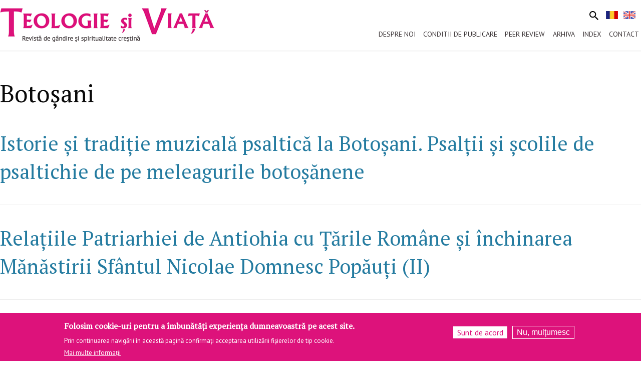

--- FILE ---
content_type: text/html; charset=UTF-8
request_url: https://teologiesiviata.ro/etichete/botosani
body_size: 7615
content:
<!DOCTYPE html>
<html lang="ro" dir="ltr" prefix="og: https://ogp.me/ns#" class="no-js">
  <head>
    <meta charset="utf-8" />
<link rel="canonical" href="https://teologiesiviata.ro/etichete/botosani" />
<meta property="og:site_name" content="Revista Teologie și Viață" />
<meta name="Generator" content="Drupal 10 (https://www.drupal.org)" />
<meta name="MobileOptimized" content="width" />
<meta name="HandheldFriendly" content="true" />
<meta name="viewport" content="width=device-width, initial-scale=1.0" />
<style>div#sliding-popup, div#sliding-popup .eu-cookie-withdraw-banner, .eu-cookie-withdraw-tab {background: #dd127b} div#sliding-popup.eu-cookie-withdraw-wrapper { background: transparent; } #sliding-popup h1, #sliding-popup h2, #sliding-popup h3, #sliding-popup p, #sliding-popup label, #sliding-popup div, .eu-cookie-compliance-more-button, .eu-cookie-compliance-secondary-button, .eu-cookie-withdraw-tab { color: #ffffff;} .eu-cookie-withdraw-tab { border-color: #ffffff;}</style>
<meta http-equiv="ImageToolbar" content="false" />
<link rel="icon" href="/sites/default/files/teologie_favicon_5_1.png" type="image/png" />
<link rel="alternate" hreflang="ro" href="https://teologiesiviata.ro/etichete/botosani" />
<link rel="alternate" type="application/rss+xml" title="Botoșani" href="https://teologiesiviata.ro/taxonomy/term/31487/feed" />

    <title>Botoșani | Teologie și viață</title>
    <link rel="stylesheet" media="all" href="/sites/default/files/css/css_xHFOmGv5eFc_cKw5dw0k3D1LrE815czlPAojBZvsnBw.css?delta=0&amp;language=ro&amp;theme=teologie2018&amp;include=eJxtiksOAiEQRC_UGdSVN3FJGqghOA094ePv9BJ16abq5VV5rTChjp1l4Ss_CMN61S1hVt4lcfEw_6QNWHlIp6gaZS4N5ouTLtxRM9eN2rN1ZOO4gTpUNCacDseziaKOhW4J92Y-uWQNQ0CvUZ1ddZTAPWn5Pd8r30Ie" />
<link rel="stylesheet" media="all" href="/sites/default/files/css/css_MK_sB1o130tQE0GPR6uUpCW7lc3oFrZzG4MsCBTFjRg.css?delta=1&amp;language=ro&amp;theme=teologie2018&amp;include=eJxtiksOAiEQRC_UGdSVN3FJGqghOA094ePv9BJ16abq5VV5rTChjp1l4Ss_CMN61S1hVt4lcfEw_6QNWHlIp6gaZS4N5ouTLtxRM9eN2rN1ZOO4gTpUNCacDseziaKOhW4J92Y-uWQNQ0CvUZ1ddZTAPWn5Pd8r30Ie" />

    <script type="application/json" data-drupal-selector="drupal-settings-json">{"path":{"baseUrl":"\/","pathPrefix":"","currentPath":"taxonomy\/term\/31487","currentPathIsAdmin":false,"isFront":false,"currentLanguage":"ro"},"pluralDelimiter":"\u0003","suppressDeprecationErrors":true,"gtag":{"tagId":"UA-38717820-5","consentMode":false,"otherIds":["G-MLCC30FVZG"],"events":[],"additionalConfigInfo":[]},"ajaxPageState":{"libraries":"eJxtiksOAiEQRC9EBnXlTVySZqghOA1toFHH00v8bIyb-r1Cd7PImjAsXzhRmWHxZ3QBC3VWE0UiD9Jg33GkEylqprp-qVK0cchvn-hMd9O2psjWU4NRCEtMOOz2RxtZPLG5JtyafemUJXSGefTq3SK9BNIk5fN8AspdSb4","theme":"teologie2018","theme_token":null},"ajaxTrustedUrl":{"\/search\/google":true},"eu_cookie_compliance":{"cookie_policy_version":"1.0.0","popup_enabled":true,"popup_agreed_enabled":false,"popup_hide_agreed":false,"popup_clicking_confirmation":false,"popup_scrolling_confirmation":false,"popup_html_info":"\u003Cdiv aria-labelledby=\u0022popup-text\u0022  class=\u0022eu-cookie-compliance-banner eu-cookie-compliance-banner-info eu-cookie-compliance-banner--opt-in\u0022\u003E\n  \u003Cdiv class=\u0022popup-content info eu-cookie-compliance-content\u0022\u003E\n        \u003Cdiv id=\u0022popup-text\u0022 class=\u0022eu-cookie-compliance-message\u0022 role=\u0022document\u0022\u003E\n      \u003Ch2\u003EFolosim cookie-uri pentru a \u00eembun\u0103t\u0103\u021bi experien\u021ba dumneavoastr\u0103 pe acest site.\u003C\/h2\u003E\n\u003Cp\u003EPrin continuarea navig\u0103rii \u00een aceast\u0103 pagin\u0103 confirma\u021bi acceptarea utiliz\u0103rii fi\u0219ierelor de tip cookie.\u003C\/p\u003E\n\n              \u003Cbutton type=\u0022button\u0022 class=\u0022find-more-button eu-cookie-compliance-more-button\u0022\u003EMai multe informa\u021bii\u003C\/button\u003E\n          \u003C\/div\u003E\n\n    \n    \u003Cdiv id=\u0022popup-buttons\u0022 class=\u0022eu-cookie-compliance-buttons\u0022\u003E\n            \u003Cbutton type=\u0022button\u0022 class=\u0022agree-button eu-cookie-compliance-secondary-button\u0022\u003ESunt de acord\u003C\/button\u003E\n              \u003Cbutton type=\u0022button\u0022 class=\u0022decline-button eu-cookie-compliance-default-button\u0022\u003ENu, mul\u021bumesc\u003C\/button\u003E\n          \u003C\/div\u003E\n  \u003C\/div\u003E\n\u003C\/div\u003E","use_mobile_message":false,"mobile_popup_html_info":"\u003Cdiv aria-labelledby=\u0022popup-text\u0022  class=\u0022eu-cookie-compliance-banner eu-cookie-compliance-banner-info eu-cookie-compliance-banner--opt-in\u0022\u003E\n  \u003Cdiv class=\u0022popup-content info eu-cookie-compliance-content\u0022\u003E\n        \u003Cdiv id=\u0022popup-text\u0022 class=\u0022eu-cookie-compliance-message\u0022 role=\u0022document\u0022\u003E\n      \n              \u003Cbutton type=\u0022button\u0022 class=\u0022find-more-button eu-cookie-compliance-more-button\u0022\u003EMai multe informa\u021bii\u003C\/button\u003E\n          \u003C\/div\u003E\n\n    \n    \u003Cdiv id=\u0022popup-buttons\u0022 class=\u0022eu-cookie-compliance-buttons\u0022\u003E\n            \u003Cbutton type=\u0022button\u0022 class=\u0022agree-button eu-cookie-compliance-secondary-button\u0022\u003ESunt de acord\u003C\/button\u003E\n              \u003Cbutton type=\u0022button\u0022 class=\u0022decline-button eu-cookie-compliance-default-button\u0022\u003ENu, mul\u021bumesc\u003C\/button\u003E\n          \u003C\/div\u003E\n  \u003C\/div\u003E\n\u003C\/div\u003E","mobile_breakpoint":768,"popup_html_agreed":false,"popup_use_bare_css":false,"popup_height":"auto","popup_width":"100%","popup_delay":1000,"popup_link":"\/politica-de-confidentialitate","popup_link_new_window":true,"popup_position":false,"fixed_top_position":true,"popup_language":"ro","store_consent":false,"better_support_for_screen_readers":false,"cookie_name":"","reload_page":false,"domain":"","domain_all_sites":false,"popup_eu_only":false,"popup_eu_only_js":false,"cookie_lifetime":100,"cookie_session":0,"set_cookie_session_zero_on_disagree":0,"disagree_do_not_show_popup":false,"method":"opt_in","automatic_cookies_removal":true,"allowed_cookies":"","withdraw_markup":"\u003Cbutton type=\u0022button\u0022 class=\u0022eu-cookie-withdraw-tab\u0022\u003ESet\u0103ri GDRP\u003C\/button\u003E\n\u003Cdiv aria-labelledby=\u0022popup-text\u0022 class=\u0022eu-cookie-withdraw-banner\u0022\u003E\n  \u003Cdiv class=\u0022popup-content info eu-cookie-compliance-content\u0022\u003E\n    \u003Cdiv id=\u0022popup-text\u0022 class=\u0022eu-cookie-compliance-message\u0022 role=\u0022document\u0022\u003E\n      \u003Ch2\u003EFolosim cookie-uri pentru a \u00eembun\u0103t\u0103\u021bi experien\u021ba dumneavoastr\u0103 pe acest site.\u003C\/h2\u003E\n\u003Cp\u003EA\u021bi confirmat acceptarea utiliz\u0103rii fi\u0219ierelor de tip cookie.\u003C\/p\u003E\n\n    \u003C\/div\u003E\n    \u003Cdiv id=\u0022popup-buttons\u0022 class=\u0022eu-cookie-compliance-buttons\u0022\u003E\n      \u003Cbutton type=\u0022button\u0022 class=\u0022eu-cookie-withdraw-button \u0022\u003ERetrage consim\u021b\u0103m\u00e2ntul\u003C\/button\u003E\n    \u003C\/div\u003E\n  \u003C\/div\u003E\n\u003C\/div\u003E","withdraw_enabled":false,"reload_options":0,"reload_routes_list":"","withdraw_button_on_info_popup":false,"cookie_categories":[],"cookie_categories_details":[],"enable_save_preferences_button":true,"cookie_value_disagreed":"0","cookie_value_agreed_show_thank_you":"1","cookie_value_agreed":"2","containing_element":"body","settings_tab_enabled":false,"olivero_primary_button_classes":"","olivero_secondary_button_classes":"","close_button_action":"close_banner","open_by_default":true,"modules_allow_popup":true,"hide_the_banner":false,"geoip_match":true,"unverified_scripts":[]},"googleCSE":{"cx":"6055863c6a1d18a58","language":"ro","resultsWidth":0,"domain":"teologiesiviata.ro","isDefault":true},"user":{"uid":0,"permissionsHash":"f717da766f140b0e93b7a0308999678e2287c3c212912f0cb9cff367ca6dca55"}}</script>
<script src="/sites/default/files/js/js_oc2i40069YP3xEmNf9oPrEPlMKr3WZiFDyeY0Yv3cjU.js?scope=header&amp;delta=0&amp;language=ro&amp;theme=teologie2018&amp;include=eJxticEOQDAQRH-oUZz8iaMs1qasjlSbiK_XBBdxmXnzhlM3AIvjXOumjvzAln-kEUA0m53tjZlaihxWCsv7RhIrOb67oJkOExkKcVyXVWNF0ZOaM4W-m5D8SNHBP_oClz46dA"></script>
<script src="/modules/google_tag/js/gtag.js?t906m5"></script>

  </head>
  <body class="lang-ro section-etichete views-page tags path-taxonomy">
  <a href="#main-content" class="show-on-focus skip-link">
    Mergi la conţinutul principal
  </a>
  
    <div class="dialog-off-canvas-main-canvas" data-off-canvas-main-canvas>
    
<div class="off-canvas-wrapper">
  <div class="inner-wrap off-canvas-wrapper-inner" id="inner-wrap" data-off-canvas-wrapper>
    <aside id="left-off-canvas-menu" class="off-canvas left-off-canvas-menu position-left" role="complementary" data-off-canvas>
      
    </aside>

    <aside id="right-off-canvas-menu" class="off-canvas right-off-canvas-menu position-right" role="complementary" data-off-canvas>
      
    </aside>

    <div class="off-canvas-content" data-off-canvas-content>
                      <div id="meta-header">
                  <div>
    <nav role="navigation" aria-labelledby="block-teologie2018-main-menu-menu" id="block-teologie2018-main-menu" class="block-teologie2018-main-menu">
            
  <h2 class="block-title visually-hidden" id="block-teologie2018-main-menu-menu">Navigare principală</h2>
  

        

    <div id="top-bar-sticky-container" data-sticky-container>
      <div  class="sticky" data-sticky data-top-anchor="top-bar-sticky-container" data-btm-anchor="main:bottom" data-margin-top="0" data-margin-bottom="0" data-options="stickyOn:small">
      <div class="title-bar" data-responsive-toggle="main-menu" data-hide-for="large"> 
        <div class="title-bar-title">
           <div class="row grid-x">
           		<div class="cel small-11"><div class="logo-in-top-bar" >
				<a href="/" title="Acasă" rel="home">
											<img src="/sites/default/files/logo_teologie_si_viata.png" alt="Acasă">
										
				</a>				
				</div></div>
        		<div class="cell small-1"><button class="menu-icon" type="button" data-toggle></button></div>
            </div>
        </div>
      </div>
      <nav class="top-bar" id="main-menu" role="navigation">
        <div class="row small-collapse large-uncollapse top-bar-inner">
        <div class="grid-x">
            <div class="top-bar-left">
              <div class="logo-in-top-bar">
                  <a href="/" title="Acasă" rel="home">
                    						<img src="/sites/default/files/logo_teologie_si_viata.png" alt="Acasă">
						
                  </a>
              </div>
            </div>
            <div class="top-bar-right">
              <div class="top-bar-tools">
				 <div class="language-switcher-language-url block-comutatorlimbi block block-language block-language-blocklanguage-interface" id="block-comutatorlimbi" role="navigation">
  
    

  
          <ul class="links"><li hreflang="ro" data-drupal-link-system-path="taxonomy/term/31487" class="is-active" aria-current="page"><a href="/etichete/botosani" class="language-link is-active" hreflang="ro" data-drupal-link-system-path="taxonomy/term/31487" aria-current="page">    <img class="language-icon" src="/sites/default/files/tema/ro.png" width="24" height="16" alt="Romanian" title="Romanian" loading="lazy" />

</a></li><li hreflang="en" data-drupal-link-system-path="taxonomy/term/31487"><a href="/en/taxonomy/term/31487" class="language-link" hreflang="en" data-drupal-link-system-path="taxonomy/term/31487">    <img class="language-icon" src="/sites/default/files/tema/en.png" width="24" height="16" alt="English" title="English" loading="lazy" />

</a></li></ul>
    
    
</div>
                 
                                      <button class="search" type="button" data-toggle="search-dropdown"><img src="/sites/default/files/tema/md-search.svg" /></button>
                     <div class="dropdown-pane" id="search-dropdown" data-dropdown data-auto-focus="true">
                      <ul class="right"><li class="has-form"><form class="search-block-form google-cse" data-drupal-selector="search-block-form" action="/search/google" method="get" id="search-block-form" accept-charset="UTF-8">
  <div class="js-form-item form-item js-form-type-search form-item-keys js-form-item-keys form-no-label">
      <label for="edit-keys" class="show-for-sr">Căutare</label>
        <input title="Introduceţi termenii doriţi pentru căutare." data-drupal-selector="edit-keys" type="search" id="edit-keys" name="keys" value="" size="15" maxlength="128" class="form-search" />

        </div>
<div data-drupal-selector="edit-actions" class="form-actions js-form-wrapper form-wrapper" id="edit-actions"><input class="success button radius js-form-submit form-submit" data-drupal-selector="edit-submit" type="submit" id="edit-submit" value="Căutare" />
</div>

</form>
</ul></li>
                     </div> 
                               </div>
              <div id="meniu">                      <ul class="menu vertical large-horizontal" data-back-button="&lt;li class=&quot;js-drilldown-back&quot;&gt;&lt;a&gt;Înapoi&lt;/a&gt;&lt;/li&gt;" data-responsive-menu="drilldown large-dropdown">
                                        <li class="has-submenu menu-item--expanded">
        <a href="/istoricul-revistei" data-drupal-link-system-path="node/3045">Despre noi</a>
                                          <ul class="submenu menu vertical" data-submenu>
                                        <li>
        <a href="/istoricul-revistei" data-drupal-link-system-path="node/3045">Istoricul Revistei</a>
              </li>
                              <li>
        <a href="/colegiul-editorial">Colegiul editorial</a>
              </li>
                              <li>
        <a href="/difuzare" data-drupal-link-system-path="node/3047">Difuzare</a>
              </li>
                              <li>
        <a href="/schimb-de-reviste" data-drupal-link-system-path="node/3048">Schimb de reviste</a>
              </li>
                              <li>
        <a href="/biblioteci-internationale-partenere" data-drupal-link-system-path="node/3189">Biblioteci internaționale partenere</a>
              </li>
        </ul>
  
              </li>
                              <li class="has-submenu menu-item--expanded">
        <a href="/cum-public-un-studiu" data-drupal-link-system-path="node/3039">Conditii de publicare</a>
                                          <ul class="submenu menu vertical" data-submenu>
                                        <li>
        <a href="/cum-public-un-studiu" data-drupal-link-system-path="node/3039">Cum public un studiu?</a>
              </li>
                              <li>
        <a href="/cum-public-o-traducere" data-drupal-link-system-path="node/3040">Cum public o traducere?</a>
              </li>
                              <li>
        <a href="/cum-public-o-recenzie" data-drupal-link-system-path="node/3041">Cum public o recenzie?</a>
              </li>
                              <li>
        <a href="/copyrights" data-drupal-link-system-path="node/3042">Copyrights</a>
              </li>
                              <li>
        <a href="/termene" data-drupal-link-system-path="node/3044">Termene</a>
              </li>
        </ul>
  
              </li>
                              <li class="has-submenu menu-item--expanded">
        <a href="/procedura-de-evaluare-calitatii-materialelor" data-drupal-link-system-path="node/3190">Peer review</a>
                                          <ul class="submenu menu vertical" data-submenu>
                                        <li>
        <a href="/procedura-de-evaluare-calitatii-materialelor" data-drupal-link-system-path="node/3190">Procedura de evaluare a calității materialelor</a>
              </li>
                              <li>
        <a href="/comisia-peer-review" data-drupal-link-system-path="node/3192">Comisia Peer-Review</a>
              </li>
                              <li>
        <a href="/referat-peer-review">Referat Peer-Review - instrument on-line</a>
              </li>
                              <li>
        <a href="/procesul-peer-review" data-drupal-link-system-path="node/3194">Procesul Peer-Review </a>
              </li>
        </ul>
  
              </li>
                              <li class="has-submenu menu-item--expanded">
        <a href="/arhivatv" data-drupal-link-system-path="arhivatv">Arhiva</a>
                                          <ul class="submenu menu vertical" data-submenu>
                                        <li>
        <a href="/arhivatv" data-drupal-link-system-path="arhivatv">Arhiva revistei &quot;Teologie și Viață&quot;</a>
              </li>
                              <li>
        <a href="/arhivatvsupliment" data-drupal-link-system-path="arhivatvsupliment">Arhiva revistei &quot;Teologie și Viață&quot; Supliment</a>
              </li>
                              <li>
        <a href="/arhivacm" data-drupal-link-system-path="arhivacm">Arhiva revistei &quot;Candela Moldovei&quot;</a>
              </li>
                              <li>
        <a href="/sumartv" data-drupal-link-system-path="sumartv">Sumarul numerelor din Revista „Teologie si Viata”</a>
              </li>
        </ul>
  
              </li>
                              <li class="has-submenu menu-item--expanded">
        <a href="/tematica" data-drupal-link-system-path="tematica">Index</a>
                                          <ul class="submenu menu vertical" data-submenu>
                                        <li>
        <a href="/tematica" data-drupal-link-system-path="tematica">Index tematic</a>
              </li>
                              <li>
        <a href="/subtematica" data-drupal-link-system-path="subtematica">Index categorii</a>
              </li>
                              <li>
        <a href="/autori" data-drupal-link-system-path="autori">Index de autori</a>
              </li>
        </ul>
  
              </li>
                              <li>
        <a href="/en/contact">Contact</a>
              </li>
        </ul>
  </div>   
            </div>
        </div>
        </div>
      </nav>
    </div>
    </div>
  

  </nav>

  </div>

                </div>
              
      <header class="row" role="banner" aria-label="Antet sit">
              </header>

      <div class="row">
                              </div>

      
      
      <div class="row expanded collapse">
      <div class="cell">
            </div>
      </div>
      <div class="row">
        <main id="main" class="cell cell" role="main">
                    <a id="main-content"></a>
                    <section>
              <div>
    <div data-drupal-messages-fallback class="hidden"></div><div id="block-teologie2018-page-title" class="block-teologie2018-page-title block block-core block-page-title-block">
  
    

  
          
  <h1>Botoșani</h1>


    
    
</div>
<div id="block-teologie2018-content" class="block-teologie2018-content block block-system block-system-main-block">
  
    

  
          <div class="views-element-container"><div class="js-view-dom-id-de0c47a685b271b7a48d5980ae63d6f09e91695c7ee85981432075c934e5785c">
  
  
  

      <header>
      <div>
  
    
  
            <div class="field field--taxonomy-term-description field--name-description field--type-text-long field--label-hidden field__item"></div>
      

</div>

    </header>
  
  
  

      <div class="views-row"><article id="node-3402"  data-history-node-id="3402">

  
      <h2 class="node-title">
      <a href="/istorie-si-traditie-muzicala-psaltica-la-botosani-psaltii-si-scolile-de-psaltichie-de-pe" rel="bookmark"><span>Istorie și tradiție muzicală psaltică la Botoșani. Psalții și școlile de psaltichie de pe meleagurile botoșănene</span>
</a>
    </h2>
    
  
  	  
	  
	  	   	  
  
  
    <div>
    
  </div>
  
    
  
  
  
  
</article>
</div>
    <div class="views-row"><article id="node-3001"  data-history-node-id="3001">

  
      <h2 class="node-title">
      <a href="/relatiile-patriarhiei-de-antiohia-cu-tarile-romane-si-inchinarea-manastirii-sfantul-nicolae-0" rel="bookmark"><span>Relaţiile Patriarhiei de Antiohia cu Ţările Române şi închinarea Mănăstirii Sfântul Nicolae Domnesc Popăuţi (II) </span>
</a>
    </h2>
    
  
  	  
	  
	  	   	  
  
  
    <div>
    
  </div>
  
    
  
  
  
  
</article>
</div>

  
  

  
  

  
</div>
</div>

    
    
</div>

  </div>

          </section>
        </main>
                      </div>
              <footer class="backgrideschis">
          <div class="row grid-x">
                      <div id="footer" class="cell large-12">
                <div>
    <div id="block-footer" class="block-footer block block-block-content block-block-content14d5fbed-5c44-4931-ada3-2b82d3d5e725">
  
      <h2  class="block-title">Footer</h2>
    

  
          
            <div class="body field field--block-content-body field--name-body field--type-text-with-summary field--label-hidden field__item"><div class="text-center">
    <h1 class="roz">Teologie și Viață</h1>
</div></div>
      

    
    
</div>
<nav role="navigation" aria-labelledby="block-teologie2018-footer-menu" id="block-teologie2018-footer" class="block-teologie2018-footer">
            
  <h2 class="block-title visually-hidden" id="block-teologie2018-footer-menu">Footer menu</h2>
  

        
              <ul class="menu">
              <li>
        <a href="/colegiul-editorial" data-drupal-link-system-path="node/3046">Colegiul editorial</a>
              </li>
          <li>
        <a href="/difuzare" data-drupal-link-system-path="node/3047">Difuzare</a>
              </li>
          <li>
        <a href="/schimb-de-reviste" data-drupal-link-system-path="node/3048">Schimb de reviste</a>
              </li>
          <li>
        <a href="/en/contact">Contact</a>
              </li>
        </ul>
  


  </nav>

  </div>

            </div>
                    
                      <div id="footer-first" class="cell large-6">
                <div>
    <div id="block-leftfooter" class="block-leftfooter block block-block-content block-block-content7c2cfb1d-0d18-4c00-aee2-7d8d77348b98">
  
    

  
          
            <div class="body field field--block-content-body field--name-body field--type-text-with-summary field--label-hidden field__item"><div class="text text-issn">
       Teologie şi viaţă (Online): ISSN 2285-5564, ISSN-L 1221-5988
</div>
<div class="text text-ceeol">
Revista „Teologie și Viață” este indexată, din 2012, în baza de date internațională a Central and Eastern European Online Library (CEEOL) și, din 2020, în bazele de date internațională European Reference Index for the Humanities and Social Sciences (ERIH PLUS), Index Copernicus, EBSCO si WorldCat, și este acreditată de CNCS în categoria B
</div>
</div>
      

    
    
</div>

  </div>

            </div>
                                <div id="footer-second" class="cell large-6">
                <div>
    <div id="block-rightfooter" class="block-rightfooter block block-block-content block-block-contentd19d9a28-d85c-434e-964c-dd6be386621d">
  
    

  
          
            <div class="body field field--block-content-body field--name-body field--type-text-with-summary field--label-hidden field__item"><table><tr>
 <td><div class="sigla editura">
       <img src="/sites/default/files/tema/sigla_editura.png" alt="Editura Doxologia">
</div>
</td>
<td><div class="sigla mmb">
       <img src="/sites/default/files/tema/sigla_mmb.png" alt="Arhiepiscopia Iasilor">
</div>
</td>
</tr>
</table></div>
      

    
    
</div>

  </div>

            </div>
                    </div>
        </footer>
            <div class="bottom-bar backgri">
        <div class="row">
          <div class="cell large-12">
          Site realizat de <a href="https://doxologia.ro" target="_blank" class="doxo">DOXOLOGIA MEDIA</a>, Arhiepiscopia Iașilor | &copy; 
          <a href = "https://teologiesiviata.ro">teologiesiviata.ro</a>
          </div>
		  <div class="bulinasus"><img src="/sites/default/files/tema/up.png"/></div>
        </div>
      </div>
    </div>
  </div>
</div>

  </div>

  
  <script src="/sites/default/files/js/js_X0l2gaUHB2f_mtr-OOKNkW_CjahTnVHFlGbh6Q2yCrg.js?scope=footer&amp;delta=0&amp;language=ro&amp;theme=teologie2018&amp;include=eJxticEOQDAQRH-oUZz8iaMs1qasjlSbiK_XBBdxmXnzhlM3AIvjXOumjvzAln-kEUA0m53tjZlaihxWCsv7RhIrOb67oJkOExkKcVyXVWNF0ZOaM4W-m5D8SNHBP_oClz46dA"></script>

  </body>
</html>
